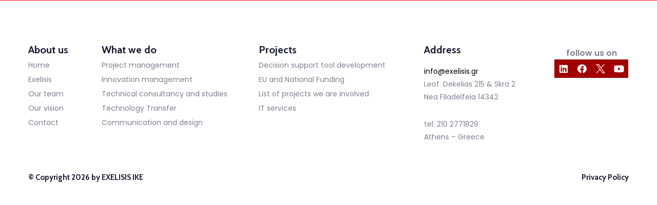

--- FILE ---
content_type: text/css
request_url: https://www.exelisis.gr/wp-content/uploads/elementor/css/post-4543.css?ver=1768209457
body_size: 1313
content:
.elementor-4543 .elementor-element.elementor-element-a9ba61b{border-style:solid;border-width:1px 0px 0px 0px;border-color:#FF0000;transition:background 0.3s, border 0.3s, border-radius 0.3s, box-shadow 0.3s;margin-top:0px;margin-bottom:0px;padding:80px 0px 40px 0px;}.elementor-4543 .elementor-element.elementor-element-a9ba61b > .elementor-background-overlay{transition:background 0.3s, border-radius 0.3s, opacity 0.3s;}.elementor-bc-flex-widget .elementor-4543 .elementor-element.elementor-element-a4cc3fd.elementor-column .elementor-column-wrap{align-items:flex-start;}.elementor-4543 .elementor-element.elementor-element-a4cc3fd.elementor-column.elementor-element[data-element_type="column"] > .elementor-column-wrap.elementor-element-populated > .elementor-widget-wrap{align-content:flex-start;align-items:flex-start;}.elementor-4543 .elementor-element.elementor-element-a4cc3fd > .elementor-element-populated > .elementor-widget-wrap{padding:0px 0px 0px 0px;}.elementor-4543 .elementor-element.elementor-element-f7e8c00 > .elementor-element-populated > .elementor-widget-wrap{padding:0px 0px 0px 0px;}.elementor-4543 .elementor-element.elementor-element-f14969c .elementor-heading-title{color:#181b31;font-family:"Cabin", Sans-serif;font-size:20px;font-weight:700;line-height:1.6em;}.elementor-4543 .elementor-element.elementor-element-f58633e .elementor-heading-title{color:#7e8090;font-family:"Poppins", Sans-serif;font-size:14px;}.elementor-4543 .elementor-element.elementor-element-35aae0e .elementor-heading-title{color:#7e8090;font-family:"Poppins", Sans-serif;font-size:14px;}.elementor-4543 .elementor-element.elementor-element-67b2089 .elementor-heading-title{color:#7e8090;font-family:"Poppins", Sans-serif;font-size:14px;}.elementor-4543 .elementor-element.elementor-element-76c1901 .elementor-heading-title{color:#7e8090;font-family:"Poppins", Sans-serif;font-size:14px;}.elementor-4543 .elementor-element.elementor-element-3b5d3c1 .elementor-heading-title{color:#7e8090;font-family:"Poppins", Sans-serif;font-size:14px;}.elementor-bc-flex-widget .elementor-4543 .elementor-element.elementor-element-e0ccc8f.elementor-column .elementor-column-wrap{align-items:flex-start;}.elementor-4543 .elementor-element.elementor-element-e0ccc8f.elementor-column.elementor-element[data-element_type="column"] > .elementor-column-wrap.elementor-element-populated > .elementor-widget-wrap{align-content:flex-start;align-items:flex-start;}.elementor-4543 .elementor-element.elementor-element-e0ccc8f > .elementor-element-populated > .elementor-widget-wrap{padding:0px 0px 0px 0px;}.elementor-4543 .elementor-element.elementor-element-3632885 > .elementor-element-populated > .elementor-widget-wrap{padding:0px 0px 0px 0px;}.elementor-4543 .elementor-element.elementor-element-1e4c31a .elementor-heading-title{color:#181b31;font-family:"Cabin", Sans-serif;font-size:20px;font-weight:700;line-height:1.6em;}.elementor-4543 .elementor-element.elementor-element-1e4c31a > .elementor-widget-container{padding:0px 4px 0px 0px;}.elementor-4543 .elementor-element.elementor-element-59f4a44 .elementor-heading-title{color:#7e8090;font-family:"Poppins", Sans-serif;font-size:14px;}.elementor-4543 .elementor-element.elementor-element-bfdcd90 .elementor-heading-title{color:#7e8090;font-family:"Poppins", Sans-serif;font-size:14px;}.elementor-4543 .elementor-element.elementor-element-21e4a2a .elementor-heading-title{color:#7e8090;font-family:"Poppins", Sans-serif;font-size:14px;}.elementor-4543 .elementor-element.elementor-element-9fa59ae .elementor-heading-title{color:#7e8090;font-family:"Poppins", Sans-serif;font-size:14px;}.elementor-4543 .elementor-element.elementor-element-2f6c414 .elementor-heading-title{color:#7e8090;font-family:"Poppins", Sans-serif;font-size:14px;}.elementor-bc-flex-widget .elementor-4543 .elementor-element.elementor-element-b475a4a.elementor-column .elementor-column-wrap{align-items:flex-start;}.elementor-4543 .elementor-element.elementor-element-b475a4a.elementor-column.elementor-element[data-element_type="column"] > .elementor-column-wrap.elementor-element-populated > .elementor-widget-wrap{align-content:flex-start;align-items:flex-start;}.elementor-4543 .elementor-element.elementor-element-b475a4a > .elementor-element-populated > .elementor-widget-wrap{padding:0px 5px 0px 0px;}.elementor-4543 .elementor-element.elementor-element-5e16246 > .elementor-element-populated > .elementor-widget-wrap{padding:0px 0px 0px 0px;}.elementor-4543 .elementor-element.elementor-element-bad0407 .elementor-heading-title{color:#181b31;font-family:"Cabin", Sans-serif;font-size:20px;font-weight:700;line-height:1.6em;}.elementor-4543 .elementor-element.elementor-element-329f5ba .elementor-heading-title{color:#7e8090;font-family:"Poppins", Sans-serif;font-size:14px;}.elementor-4543 .elementor-element.elementor-element-bd09f86 .elementor-heading-title{color:#7e8090;font-family:"Poppins", Sans-serif;font-size:14px;}.elementor-4543 .elementor-element.elementor-element-6d51b9c .elementor-heading-title{color:#7e8090;font-family:"Poppins", Sans-serif;font-size:14px;}.elementor-4543 .elementor-element.elementor-element-b13742c .elementor-heading-title{color:#7e8090;font-family:"Poppins", Sans-serif;font-size:14px;}.elementor-bc-flex-widget .elementor-4543 .elementor-element.elementor-element-32c9994.elementor-column .elementor-column-wrap{align-items:flex-start;}.elementor-4543 .elementor-element.elementor-element-32c9994.elementor-column.elementor-element[data-element_type="column"] > .elementor-column-wrap.elementor-element-populated > .elementor-widget-wrap{align-content:flex-start;align-items:flex-start;}.elementor-4543 .elementor-element.elementor-element-32c9994 > .elementor-element-populated > .elementor-widget-wrap{padding:0px 0px 0px 0px;}.elementor-4543 .elementor-element.elementor-element-089ea17 > .elementor-element-populated > .elementor-widget-wrap{padding:0px 0px 0px 0px;}.elementor-4543 .elementor-element.elementor-element-4e697c6 .elementor-heading-title{color:#181b31;font-family:"Cabin", Sans-serif;font-size:20px;font-weight:800;line-height:1.6em;}.elementor-4543 .elementor-element.elementor-element-30bdcee{color:#7e8090;font-family:"Poppins", Sans-serif;font-size:14px;}.elementor-bc-flex-widget .elementor-4543 .elementor-element.elementor-element-256bf8b.elementor-column .elementor-column-wrap{align-items:flex-start;}.elementor-4543 .elementor-element.elementor-element-256bf8b.elementor-column.elementor-element[data-element_type="column"] > .elementor-column-wrap.elementor-element-populated > .elementor-widget-wrap{align-content:flex-start;align-items:flex-start;}.elementor-4543 .elementor-element.elementor-element-256bf8b > .elementor-element-populated{margin:0px 0px 0px 0px;--e-column-margin-right:0px;--e-column-margin-left:0px;}.elementor-4543 .elementor-element.elementor-element-256bf8b > .elementor-element-populated > .elementor-widget-wrap{padding:0px 0px 0px 0px;}.elementor-4543 .elementor-element.elementor-element-135a280{margin-top:0px;margin-bottom:0px;padding:0px 0px 0px 0px;}.elementor-bc-flex-widget .elementor-4543 .elementor-element.elementor-element-1dc04cf.elementor-column .elementor-column-wrap{align-items:center;}.elementor-4543 .elementor-element.elementor-element-1dc04cf.elementor-column.elementor-element[data-element_type="column"] > .elementor-column-wrap.elementor-element-populated > .elementor-widget-wrap{align-content:center;align-items:center;}.elementor-4543 .elementor-element.elementor-element-1dc04cf > .elementor-element-populated{margin:0px 0px 0px 0px;--e-column-margin-right:0px;--e-column-margin-left:0px;}.elementor-4543 .elementor-element.elementor-element-1dc04cf > .elementor-element-populated > .elementor-widget-wrap{padding:0px 0px 0px 0px;}.elementor-4543 .elementor-element.elementor-element-a21abf0{text-align:center;}.elementor-4543 .elementor-element.elementor-element-a21abf0 .elementor-heading-title{color:#7e8090;font-family:"Poppins", Sans-serif;font-size:16px;font-weight:600;line-height:1.6em;}.elementor-4543 .elementor-element.elementor-element-a21abf0 > .elementor-widget-container{margin:10px 0px 0px 0px;padding:0px 0px 0px 0px;}.elementor-4543 .elementor-element.elementor-element-8d1fb9c .elementor-repeater-item-a9fc5ce.elementor-social-icon{background-color:var( --e-global-color-24d1f74c );}.elementor-4543 .elementor-element.elementor-element-8d1fb9c .elementor-repeater-item-a9fc5ce.elementor-social-icon i{color:#FFFFFF;}.elementor-4543 .elementor-element.elementor-element-8d1fb9c .elementor-repeater-item-a9fc5ce.elementor-social-icon svg{fill:#FFFFFF;}.elementor-4543 .elementor-element.elementor-element-8d1fb9c .elementor-repeater-item-fbe6ab2.elementor-social-icon{background-color:var( --e-global-color-24d1f74c );}.elementor-4543 .elementor-element.elementor-element-8d1fb9c .elementor-repeater-item-fbe6ab2.elementor-social-icon i{color:#FFFFFF;}.elementor-4543 .elementor-element.elementor-element-8d1fb9c .elementor-repeater-item-fbe6ab2.elementor-social-icon svg{fill:#FFFFFF;}.elementor-4543 .elementor-element.elementor-element-8d1fb9c .elementor-repeater-item-10f63aa.elementor-social-icon{background-color:var( --e-global-color-24d1f74c );}.elementor-4543 .elementor-element.elementor-element-8d1fb9c .elementor-repeater-item-c94a317.elementor-social-icon{background-color:var( --e-global-color-24d1f74c );}.elementor-4543 .elementor-element.elementor-element-8d1fb9c .elementor-repeater-item-c94a317.elementor-social-icon i{color:#FFFFFF;}.elementor-4543 .elementor-element.elementor-element-8d1fb9c .elementor-repeater-item-c94a317.elementor-social-icon svg{fill:#FFFFFF;}.elementor-4543 .elementor-element.elementor-element-8d1fb9c{--grid-template-columns:repeat(0, auto);--icon-size:18px;--grid-column-gap:0px;--grid-row-gap:0px;width:auto;max-width:auto;}.elementor-4543 .elementor-element.elementor-element-8d1fb9c .elementor-widget-container{text-align:center;}.elementor-4543 .elementor-element.elementor-element-8d1fb9c .elementor-social-icon{background-color:rgba(0,0,0,0);}.elementor-4543 .elementor-element.elementor-element-8d1fb9c .elementor-social-icon i{color:#181b31;}.elementor-4543 .elementor-element.elementor-element-8d1fb9c .elementor-social-icon svg{fill:#181b31;}.elementor-4543 .elementor-element.elementor-element-8d1fb9c .elementor-social-icon:hover{background-color:var( --e-global-color-bf27db5 );}.elementor-4543 .elementor-element.elementor-element-8d1fb9c .elementor-social-icon:hover i{color:#FFFFFF;}.elementor-4543 .elementor-element.elementor-element-8d1fb9c .elementor-social-icon:hover svg{fill:#FFFFFF;}.elementor-4543 .elementor-element.elementor-element-8d1fb9c > .elementor-widget-container{margin:0px 0px 0px 0px;padding:0px 0px 0px 0px;}.elementor-4543 .elementor-element.elementor-element-eee9002{border-style:solid;border-width:0px 0px 0px 0px;border-color:#FF0000;transition:background 0.3s, border 0.3s, border-radius 0.3s, box-shadow 0.3s;margin-top:0px;margin-bottom:0px;padding:0px 0px 20px 0px;}.elementor-4543 .elementor-element.elementor-element-eee9002 > .elementor-background-overlay{transition:background 0.3s, border-radius 0.3s, opacity 0.3s;}.elementor-bc-flex-widget .elementor-4543 .elementor-element.elementor-element-6a9b83f.elementor-column .elementor-column-wrap{align-items:flex-start;}.elementor-4543 .elementor-element.elementor-element-6a9b83f.elementor-column.elementor-element[data-element_type="column"] > .elementor-column-wrap.elementor-element-populated > .elementor-widget-wrap{align-content:flex-start;align-items:flex-start;}.elementor-4543 .elementor-element.elementor-element-6a9b83f > .elementor-element-populated > .elementor-widget-wrap{padding:0px 0px 0px 0px;}.elementor-4543 .elementor-element.elementor-element-2a3551a{margin-top:0px;margin-bottom:0px;padding:0px 0px 0px 0px;}.elementor-4543 .elementor-element.elementor-element-b26d020 > .elementor-element-populated > .elementor-widget-wrap{padding:0px 0px 0px 0px;}.elementor-4543 .elementor-element.elementor-element-672375f .elementor-heading-title{color:#181b31;font-family:"Cabin", Sans-serif;font-size:15px;font-weight:700;line-height:1.6em;}.elementor-bc-flex-widget .elementor-4543 .elementor-element.elementor-element-f0969f5.elementor-column .elementor-column-wrap{align-items:flex-start;}.elementor-4543 .elementor-element.elementor-element-f0969f5.elementor-column.elementor-element[data-element_type="column"] > .elementor-column-wrap.elementor-element-populated > .elementor-widget-wrap{align-content:flex-start;align-items:flex-start;}.elementor-4543 .elementor-element.elementor-element-f0969f5 > .elementor-element-populated > .elementor-widget-wrap{padding:0px 0px 0px 0px;}.elementor-4543 .elementor-element.elementor-element-d593859{margin-top:0px;margin-bottom:0px;padding:0px 0px 0px 0px;}.elementor-4543 .elementor-element.elementor-element-8b22db5 > .elementor-element-populated > .elementor-widget-wrap{padding:0px 0px 0px 0px;}.elementor-4543 .elementor-element.elementor-element-6a8bc06{text-align:right;}.elementor-4543 .elementor-element.elementor-element-6a8bc06 .elementor-heading-title{color:#181b31;font-family:"Cabin", Sans-serif;font-size:15px;font-weight:700;line-height:1.6em;}@media(max-width:1024px){.elementor-4543 .elementor-element.elementor-element-a9ba61b{padding:60px 30px 30px 30px;}.elementor-4543 .elementor-element.elementor-element-32c9994 > .elementor-element-populated{margin:40px 0px 0px 0px;--e-column-margin-right:0px;--e-column-margin-left:0px;}.elementor-4543 .elementor-element.elementor-element-256bf8b > .elementor-element-populated{margin:0px 0px 0px 0px;--e-column-margin-right:0px;--e-column-margin-left:0px;}.elementor-4543 .elementor-element.elementor-element-a21abf0{text-align:left;}.elementor-4543 .elementor-element.elementor-element-eee9002{padding:0px 30px 30px 30px;}.elementor-4543 .elementor-element.elementor-element-6a9b83f > .elementor-element-populated{margin:0px 0px 0px 0px;--e-column-margin-right:0px;--e-column-margin-left:0px;}.elementor-4543 .elementor-element.elementor-element-f0969f5 > .elementor-element-populated{margin:0px 0px 0px 0px;--e-column-margin-right:0px;--e-column-margin-left:0px;}.elementor-4543 .elementor-element.elementor-element-f0969f5 > .elementor-element-populated > .elementor-widget-wrap{padding:0px 0px 0px 0px;}.elementor-4543 .elementor-element.elementor-element-d593859{margin-top:0px;margin-bottom:0px;padding:0px 0px 0px 0px;}}@media(max-width:767px){.elementor-4543 .elementor-element.elementor-element-a9ba61b{padding:60px 0px 0px 0px;}.elementor-4543 .elementor-element.elementor-element-a4cc3fd > .elementor-element-populated{margin:0px 0px 40px 0px;--e-column-margin-right:0px;--e-column-margin-left:0px;}.elementor-4543 .elementor-element.elementor-element-a4cc3fd > .elementor-element-populated > .elementor-widget-wrap{padding:0px 20px 0px 20px;}.elementor-4543 .elementor-element.elementor-element-f7e8c00{width:85%;}.elementor-4543 .elementor-element.elementor-element-f7e8c00 > .elementor-element-populated{margin:0px 0px 0px 10px;--e-column-margin-right:0px;--e-column-margin-left:10px;}.elementor-4543 .elementor-element.elementor-element-e0ccc8f > .elementor-element-populated{margin:0px 0px 40px 0px;--e-column-margin-right:0px;--e-column-margin-left:0px;}.elementor-4543 .elementor-element.elementor-element-e0ccc8f > .elementor-element-populated > .elementor-widget-wrap{padding:0px 20px 0px 20px;}.elementor-4543 .elementor-element.elementor-element-3632885{width:85%;}.elementor-4543 .elementor-element.elementor-element-3632885 > .elementor-element-populated{margin:0px 0px 0px 10px;--e-column-margin-right:0px;--e-column-margin-left:10px;}.elementor-4543 .elementor-element.elementor-element-b475a4a > .elementor-element-populated{margin:0px 0px 40px 0px;--e-column-margin-right:0px;--e-column-margin-left:0px;}.elementor-4543 .elementor-element.elementor-element-b475a4a > .elementor-element-populated > .elementor-widget-wrap{padding:0px 20px 0px 20px;}.elementor-4543 .elementor-element.elementor-element-5e16246{width:85%;}.elementor-4543 .elementor-element.elementor-element-5e16246 > .elementor-element-populated{margin:0px 0px 0px 10px;--e-column-margin-right:0px;--e-column-margin-left:10px;}.elementor-4543 .elementor-element.elementor-element-32c9994 > .elementor-element-populated > .elementor-widget-wrap{padding:0px 20px 0px 20px;}.elementor-4543 .elementor-element.elementor-element-089ea17{width:85%;}.elementor-4543 .elementor-element.elementor-element-089ea17 > .elementor-element-populated{margin:0px 0px 0px 10px;--e-column-margin-right:0px;--e-column-margin-left:10px;}.elementor-4543 .elementor-element.elementor-element-256bf8b > .elementor-element-populated > .elementor-widget-wrap{padding:0px 20px 40px 20px;}.elementor-4543 .elementor-element.elementor-element-1dc04cf{width:85%;}.elementor-4543 .elementor-element.elementor-element-1dc04cf > .elementor-element-populated{margin:0px 0px 0px 10px;--e-column-margin-right:0px;--e-column-margin-left:10px;}.elementor-4543 .elementor-element.elementor-element-eee9002{padding:60px 0px 0px 0px;}.elementor-4543 .elementor-element.elementor-element-6a9b83f > .elementor-element-populated > .elementor-widget-wrap{padding:0px 20px 0px 20px;}.elementor-4543 .elementor-element.elementor-element-b26d020{width:100%;}.elementor-bc-flex-widget .elementor-4543 .elementor-element.elementor-element-b26d020.elementor-column .elementor-column-wrap{align-items:flex-start;}.elementor-4543 .elementor-element.elementor-element-b26d020.elementor-column.elementor-element[data-element_type="column"] > .elementor-column-wrap.elementor-element-populated > .elementor-widget-wrap{align-content:flex-start;align-items:flex-start;}.elementor-4543 .elementor-element.elementor-element-b26d020 > .elementor-element-populated{margin:0px 0px 0px 10px;--e-column-margin-right:0px;--e-column-margin-left:10px;}.elementor-4543 .elementor-element.elementor-element-672375f{text-align:center;}.elementor-4543 .elementor-element.elementor-element-f0969f5 > .elementor-element-populated{margin:0px 0px 40px 0px;--e-column-margin-right:0px;--e-column-margin-left:0px;}.elementor-4543 .elementor-element.elementor-element-f0969f5 > .elementor-element-populated > .elementor-widget-wrap{padding:0px 20px 0px 20px;}.elementor-4543 .elementor-element.elementor-element-8b22db5{width:100%;}.elementor-4543 .elementor-element.elementor-element-8b22db5 > .elementor-element-populated{margin:0px 0px 0px 10px;--e-column-margin-right:0px;--e-column-margin-left:10px;}.elementor-4543 .elementor-element.elementor-element-6a8bc06{text-align:center;}}@media(min-width:768px){.elementor-4543 .elementor-element.elementor-element-a4cc3fd{width:12.222%;}.elementor-4543 .elementor-element.elementor-element-e0ccc8f{width:26.154%;}.elementor-4543 .elementor-element.elementor-element-b475a4a{width:27.522%;}.elementor-4543 .elementor-element.elementor-element-32c9994{width:21.709%;}.elementor-4543 .elementor-element.elementor-element-256bf8b{width:12.341%;}.elementor-4543 .elementor-element.elementor-element-6a9b83f{width:84.957%;}.elementor-4543 .elementor-element.elementor-element-f0969f5{width:15.043%;}}@media(max-width:1024px) and (min-width:768px){.elementor-4543 .elementor-element.elementor-element-a4cc3fd{width:50%;}.elementor-4543 .elementor-element.elementor-element-f7e8c00{width:80%;}.elementor-4543 .elementor-element.elementor-element-e0ccc8f{width:50%;}.elementor-4543 .elementor-element.elementor-element-3632885{width:80%;}.elementor-4543 .elementor-element.elementor-element-b475a4a{width:50%;}.elementor-4543 .elementor-element.elementor-element-5e16246{width:80%;}.elementor-4543 .elementor-element.elementor-element-32c9994{width:50%;}.elementor-4543 .elementor-element.elementor-element-089ea17{width:80%;}.elementor-4543 .elementor-element.elementor-element-256bf8b{width:50%;}.elementor-4543 .elementor-element.elementor-element-1dc04cf{width:80%;}.elementor-4543 .elementor-element.elementor-element-6a9b83f{width:50%;}.elementor-4543 .elementor-element.elementor-element-b26d020{width:80%;}.elementor-4543 .elementor-element.elementor-element-f0969f5{width:50%;}.elementor-4543 .elementor-element.elementor-element-8b22db5{width:100%;}}